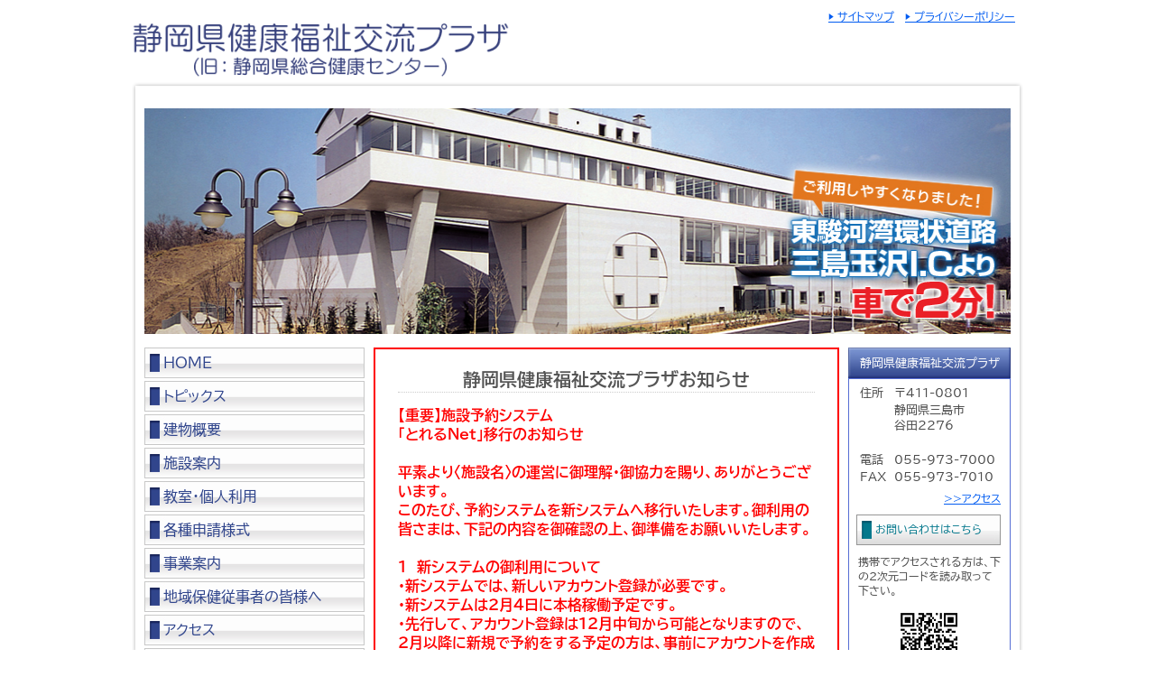

--- FILE ---
content_type: text/html; charset=UTF-8
request_url: https://shizuoka-koryu-plaza.com/?page=video_comment
body_size: 8053
content:
<?xml version="1.0" encoding="utf-8" ?>

<!DOCTYPE html PUBLIC "-//W3C//DTD XHTML 1.0 Strict//EN" "http://www.w3.org/TR/xhtml1/DTD/xhtml1-strict.dtd">
<html xmlns="http://www.w3.org/1999/xhtml" xml:lang="ja" lang="ja">

<head>
	<!-- アナリティクス設置場所 -->
<!-- Google tag (gtag.js) -->
<script async src="https://www.googletagmanager.com/gtag/js?id=G-RZM0D1084S"></script>
<script>
  window.dataLayer = window.dataLayer || [];
  function gtag(){dataLayer.push(arguments);}
  gtag('js', new Date());

  gtag('config', 'G-RZM0D1084S');
</script>

<meta charset="UTF-8">
<meta name="viewport" content="width=device-width, user-scalable=yes, initial-scale=1, maximum-scale=2">
<meta name="ROBOTS" content="INDEX, FOLLOW">

<meta name="description" content="2024年より静岡県健康福祉交流プラザとしてオープンいたします（旧：静岡県総合健康センター）。">
<meta name="keywords" content="静岡県健康福祉交流プラザ,静岡県総合健康センター" >

<link rel="icon" href="https://shizuoka-koryu-plaza.com/favicon.ico">
<link rel="apple-touch-icon" href="https://shizuoka-koryu-plaza.com/img/apple-touch-icon.png">

<meta name="format-detection" content="telephone=no">
<meta name="apple-mobile-web-app-capable" content="yes">

	<link rel="stylesheet" href="https://shizuoka-koryu-plaza.com/css/base.css?time=1768889434">
	<link rel="stylesheet" href="https://shizuoka-koryu-plaza.com/css/top.css?time=1768889434">


	<script defer src="https://use.fontawesome.com/releases/v5.0.6/js/all.js"></script>
<link rel="stylesheet" href="https://shizuoka-koryu-plaza.com/css/base_spn.css??time=1768889434">
<link rel="stylesheet" href="https://shizuoka-koryu-plaza.com/css/individual.css" type="text/css" media="all" />
<link rel='stylesheet prefetch' href='https://shizuoka-koryu-plaza.com/css/jquery.fancybox3.css'>

<script type="text/javascript" src="https://shizuoka-koryu-plaza.com/js/jquery-3.4.1.min.js" defer></script>
<script type="text/javascript" src="https://shizuoka-koryu-plaza.com/js/accordion.js" defer></script>
<script type="text/javascript" src="https://shizuoka-koryu-plaza.com/js/common.js" defer></script>
<script type="text/javascript" src="https://shizuoka-koryu-plaza.com/js/ga.js"></script>
<script type="text/javascript" src="https://shizuoka-koryu-plaza.com/js/jquery.fancybox.js?date2020" defer></script>
<script type="text/javascript" src="https://shizuoka-koryu-plaza.com/js/jquery.js?202501"></script>
<script type="text/javascript" src="https://shizuoka-koryu-plaza.com/js/serachprivacy.opnwin.js?202501"></script>
<script type="text/javascript" src="https://shizuoka-koryu-plaza.com/js/jquery.opnwin.js" defer></script>
	
	<title>静岡県健康福祉交流プラザ｜トップページ</title>
</head>


<body id="top_body">

<div id="header" class="clearfix">


	<div id="header_logo" class="floatL">
		<h1>
			<a href="https://shizuoka-koryu-plaza.com/"><img src="https://shizuoka-koryu-plaza.com/img/site_logo.png" alt="静岡県健康福祉交流プラザサイトロゴ" width="420" height="70" /></a>
		</h1>
	</div>


	<div id="link" class="floatR">
		<a href="https://shizuoka-koryu-plaza.com/sitemap/">▶&nbsp;サイトマップ</a>&nbsp;&nbsp;
		<a href="https://shizuoka-koryu-plaza.com/privacypolicy/">▶&nbsp;プライバシーポリシー</a>
	</div>


</div>

	<div class="spnNavi spnShow">
	<div class="spnNaviTrg accordion">
		<i class="fas fa-bars"></i>&nbsp;MENU
	</div>

	<div class="spn_nav_wap">
		<ul class="spn_nav">
			<li><a href="https://shizuoka-koryu-plaza.com/">HOME</a></li>
			<li><a href="https://shizuoka-koryu-plaza.com/topics/">トピックス</a></li>
			<li><a href="https://shizuoka-koryu-plaza.com/overview/">建物概要</a></li>

			<li><a href="https://shizuoka-koryu-plaza.com/facilityGuide/">施設案内</a></li>

			<li><a href="https://shizuoka-koryu-plaza.com/class/">教室・個人利用</a></li>
			<li><a href="https://shizuoka-koryu-plaza.com/applicationForms/">各種申請様式</a></li>
			
			<li><a href="https://shizuoka-koryu-plaza.com/popularizationActivities/">事業案内</a></li>

			<li><a href="https://shizuoka-koryu-plaza.com/fuji33Program/">地域保健従事者の皆様へ</a></li>

			<li><a href="https://shizuoka-koryu-plaza.com/access/">アクセス</a></li>
			<li><a href="https://shizuoka-koryu-plaza.com/privacypolicy/">プライバシーポリシー</a></li>
			<li><a href="https://shizuoka-koryu-plaza.com/contact/">お問い合わせ</a></li>
			<li><a href="https://shizuoka-koryu-plaza.com/sitemap/">サイトマップ</a></li>
			<li class="spNaviClose">×CLOSE</li>
		</ul>
	</div>
</div><!-- spnNavi -->

<div class="pageTop spnShow">▲</div>
	<div id="wrapper" class="body_top">
	<div class="body_bg">
	<div class="body_bottom">
	<div class="clearfix">

		<div id="home_main_image">
			<h2>
				<img src="https://shizuoka-koryu-plaza.com/img/main_image.jpg?0000" alt="静岡県健康福祉交流プラザ |トップページ|" width="960" height="250">
			</h2>
		</div>

			<div id="leftBlock" class="floatL">
	<div id="mainNav">
		<ul class="nav">
			<li><a href="https://shizuoka-koryu-plaza.com/">HOME</a></li>
			<li><a href="https://shizuoka-koryu-plaza.com/topics/">トピックス</a></li>
			<li><a href="https://shizuoka-koryu-plaza.com/overview/">建物概要</a></li>
		</ul>

	<!-- 開閉 -->
		<div class="accordion">
			<div class="icon">施設案内</div>
		</div>
		<ul class="accordion_in">
			<li><a href="https://shizuoka-koryu-plaza.com/facilityGuide/">施設利用案内</a></li>
			<li><a href="https://shizuoka-koryu-plaza.com/gym/">体育館</a></li>
			<li><a href="https://shizuoka-koryu-plaza.com/meetingRoom/">会議室・研修室</a></li>
			<li><a href="https://shizuoka-koryu-plaza.com/hole/">ホール</a></li>
			<li><a href="https://shizuoka-koryu-plaza.com/trainingRoom/">トレーニングルーム</a></li>
			<li><a href="https://shizuoka-koryu-plaza.com/lab/">健康筋力づくり研究室</a></li>
			<li><a href="https://shizuoka-koryu-plaza.com/runningCourse/">ランニングコース</a></li>
		</ul>
	<!-- 開閉ここまで -->

		<ul class="nav">
			<li><a href="https://shizuoka-koryu-plaza.com/class/">教室・個人利用</a></li>
			<li><a href="https://shizuoka-koryu-plaza.com/applicationForms/">各種申請様式</a></li>
		</ul>

	<!-- 開閉 -->
		<div class="accordion">
			<div class="icon">事業案内</div>
		</div>
		<ul class="accordion_in">
			<li><a href="https://shizuoka-koryu-plaza.com/popularizationActivities/">普及活動</a></li>
			<li><a href="https://shizuoka-koryu-plaza.com/sukoyakaTairiku/">すこやか大陸</a></li>
			<li><a href="https://shizuoka-koryu-plaza.com/supportForCircleActivities/">サークル活動支援</a></li>
			<li><a href="https://shizuoka-koryu-plaza.com/yuzuriaiParking/">ゆずりあい駐車場</a></li>
			<li><a href="https://shizuoka-koryu-plaza.com/healthInfo/">健康情報・運動紹介</a></li>
		</ul>
	<!-- 開閉ここまで -->

	<!-- 開閉 -->
		<div class="accordion">
			<div class="icon">地域保健従事者の皆様へ</div>
		</div>
		<ul class="accordion_in">
			<li><a href="https://shizuoka-koryu-plaza.com/fuji33Program/">ふじ33プログラム</a></li>
			<li><a href="https://shizuoka-koryu-plaza.com/dataAnalysis/">特定保健等データ分析</a></li>
			<li><a href="https://shizuoka-koryu-plaza.com/healthIndicatorsByCity/">市町別健康指標</a></li>
			<li><a href="https://shizuoka-koryu-plaza.com/surveyOfTheLivingConditionsOfTheElderly/">高齢者生活実態調査</a></li>
			<li><a href="https://shizuoka-koryu-plaza.com/basicHealthSurvey/">県民健康基礎調査等</a></li>
			<li><a href="https://shizuoka-koryu-plaza.com/researchResults/">研究成果</a></li>
			<li><a href="https://shizuoka-koryu-plaza.com/healthPromotionPlanList/">健康増進計画一覧</a></li>
			<li><a href="https://shizuoka-koryu-plaza.com/infantLifestyleSurvey/">幼児の生活習慣調査</a></li>
			<li><a href="https://shizuoka-koryu-plaza.com/passiveSmokingSurvey/">受動喫煙調査</a></li>
		</ul>
	<!-- 開閉ここまで -->

		<ul class="nav">
			<li><a href="https://shizuoka-koryu-plaza.com/access/">アクセス</a></li>
			<li><a href="https://shizuoka-koryu-plaza.com/privacypolicy/">プライバシーポリシー</a></li>
			<li><a href="https://shizuoka-koryu-plaza.com/contact/">お問い合せ</a></li>
		</ul>
	</div>


<!-- ＝＝＝＝＝＝＝＝＝＝＝＝＝＝＝＝＝＝＝＝＝＝＝＝＝＝＝＝＝＝＝＝＝＝＝＝＝＝＝＝＝＝バナー -->

	<div class="left_bunner">
		<a href="https://yoyaku.pref.shizuoka.jp/" title="静岡県施設予約システムとれるnetを開く" class="opnwin" target="_blank">
			<img src="https://shizuoka-koryu-plaza.com/img/banner/bn_toreru_net.jpg" alt="静岡県施設予約システムとれるnet" width="234" height="60">
		</a>
	</div>

	<div class="left_bunner">
		<a href="https://www.shiteikanri.org/" title="一般社団法人指定管理者協会ホームページを開く" class="opnwin" target="_blank">
			<img src="https://shizuoka-koryu-plaza.com/img/banner/bn_jsa.jpg" alt="一般社団法人指定管理者協会" width="234" height="60">
		</a>
	</div>

	<div class="left_bunner">
		<a href="https://www.pref.shizuoka.jp/" title="静岡県ホームページを開く" class="opnwin" target="_blank">
			<img src="https://shizuoka-koryu-plaza.com/img/banner/bn_shizuoka.gif" alt="静岡県ホームページ" width="183" height="33">
		</a>
	</div>

	<div class="left_bunner">
		<a href="https://shinko-sports.com/" title="「シンコースポーツHP」を開く" class="opnwin" target="_blank">
			<img src="https://shizuoka-koryu-plaza.com/img/banner/bn_shinko_sports.jpg" alt="シンコースポーツ" width="234" height="60">
		</a>
	</div> 


	<figure id="movie_box" class="left_bunner">
		<a class="modal" href="https://www.youtube.com/watch?v=UL2cbYWPrVw" target="_blank" data-fancybox="movie">
			<img src="https://shizuoka-koryu-plaza.com/img/banner/bn_roundfitness_new.jpg" alt="movie ラウンドフィットネス導入施設です。" width="234" height="">
		</a>
	</figure> 

	<figure id="movie_box" class="left_bunner">
		<a class="modal" href="#hidden-content" data-fancybox="movie">
			<img src="https://shizuoka-koryu-plaza.com/img/banner/bn_roundfitness_new0325.jpg" alt="movie ラウンドフィットネス導入施設です。" width="234" height="231">
		</a>

		<div style="display: none;" id="hidden-content" >
			<video data-caption="" class="player" controls width="1000" height="563">
				<source src="https://www.explowd.com/shinko-movie/RF_movie.mp4">
			</video>
		</div>
	</figure> 
	<figure id="movie_box" class="left_bunner">
		<a class="modal" href="#hidden-content2" data-fancybox="movie2">
			<img src="https://shizuoka-koryu-plaza.com/img/banner/banner_1_0.jpg" alt="生活向上ゆっくりプログラム　生活習慣病予防体操" width="234" height="">
		</a>

		<div style="display: none;" id="hidden-content2" >
			<video data-caption="" class="player" controls width="1000" height="563">
				<source src="https://www.explowd.com/shinko-movie/yukkuri.mp4">
			</video>
		</div>
	</figure> 

	<!-- アカウセスカウンター -->
	<div class="left_bunner accessCounter">
		<!-- 			<div class="ac_num">
				<span>0</span>
			</div>
			<div class="ac_num">
				<span>0</span>
			</div>
			<div class="ac_num">
				<span>0</span>
			</div>
			<div class="ac_num">
				<span>0</span>
			</div>
			<div class="ac_num">
				<span>0</span>
			</div>
 -->



	<span class="">HP閲覧数</span>
	<div class="counter-area">
		<ul class="access-count">
			<li>3</li><li>9</li><li>1</li><li>1</li><li>9</li><li>2</li>		</ul>
	</div>

	</div>
 


<!-- ＝＝＝＝＝＝＝＝＝天気 -->

	<div class="new_weather">
		<div class="w_place"><span class="the_Weather">三島市</span>の天気</div>
		<div class="theDayTitle"><span class="red">今日　</span>2026/1/20</div>

<!-- 今日の情報 -->
		<div class="theDayWap clearfix">
			<div class="visualWap">
				<div class="nowTime">15時現在</div>
				<div class="todayIcon">
					<img src="https://shizuoka-koryu-plaza.com/img/weather_icon/10d.png" alt="天気アイコン" width="75" height="">
				</div>
			</div>

			<div class="todayInfo floatL">
				<div class="infLine clearfix">
					<div class="infT bold floatL">気温</div>
					<div class="infD floatL"><span class="bold">9</span>&nbsp;℃</div>
				</div>
				<div class="infLine clearfix">
					<div class="infT bold floatL max">最高</div>
					<div class="infD floatL"><span class="bold max">9</span>&nbsp;℃</div>
				</div>
				<div class="infLine clearfix">
					<div class="infT bold floatL min">最低</div>
					<div class="infD floatL"><span class="bold min">9</span>&nbsp;℃</div>
				</div>
				<div class="infLine clearfix">
					<div class="infT bold floatL wind">風速</div>
					<div class="infD floatL"><span class="bold wind">5</span>&nbsp;m</div>
				</div>
				<div class="infLine clearfix">
					<div class="infT bold floatL dig">風向</div>
					<div class="infD floatL"><span class="bold dig">南東</span></div>
				</div>
				<div class="infLine clearfix">
					<div class="infT bold floatL desc">降水</div>
					<div class="infD floatL"><span class="bold desc">30</span>&nbsp;%</div>
				</div>
			</div><!-- todayInfo -->
		</div><!-- theDayWap -->

		<div class="wTableWap">
			<table  cellpadding="0" cellspacing="0">
				<tr>	
					<td class="w_day bold">1/21</td>
					<td class="w_icon"><img src="https://shizuoka-koryu-plaza.com/img/weather_icon/13d.png" alt="天気アイコン" width="28" height=""></td>
					<td class="w_max max bold">5</td>
					<td class="w_dash">／</td>
					<td class="w_min min bold">2</td>
					<td class="w_temp">℃</td>
					<td class="w_desc desc bold">30</td>
					<td class="w_descP">%</td>
				</tr>

				<tr>	
					<td class="w_day bold">1/22</td>
					<td class="w_icon"><img src="https://shizuoka-koryu-plaza.com/img/weather_icon/13d.png" alt="天気アイコン" width="28" height=""></td>
					<td class="w_max max bold">5</td>
					<td class="w_dash">／</td>
					<td class="w_min min bold">0</td>
					<td class="w_temp">℃</td>
					<td class="w_desc desc bold">30</td>
					<td class="w_descP">%</td>
				</tr>

				<tr>	
					<td class="w_day bold">1/23</td>
					<td class="w_icon"><img src="https://shizuoka-koryu-plaza.com/img/weather_icon/01d.png" alt="天気アイコン" width="28" height=""></td>
					<td class="w_max max bold">6</td>
					<td class="w_dash">／</td>
					<td class="w_min min bold">-1</td>
					<td class="w_temp">℃</td>
					<td class="w_desc desc bold">0</td>
					<td class="w_descP">%</td>
				</tr>

				<tr>	
					<td class="w_day bold">1/24</td>
					<td class="w_icon"><img src="https://shizuoka-koryu-plaza.com/img/weather_icon/01d.png" alt="天気アイコン" width="28" height=""></td>
					<td class="w_max max bold">8</td>
					<td class="w_dash">／</td>
					<td class="w_min min bold">1</td>
					<td class="w_temp">℃</td>
					<td class="w_desc desc bold">0</td>
					<td class="w_descP">%</td>
				</tr>

				<tr>	
					<td class="w_day bold">1/25</td>
					<td class="w_icon"><img src="https://shizuoka-koryu-plaza.com/img/weather_icon/10d.png" alt="天気アイコン" width="28" height=""></td>
					<td class="w_max max bold">7</td>
					<td class="w_dash">／</td>
					<td class="w_min min bold">1</td>
					<td class="w_temp">℃</td>
					<td class="w_desc desc bold">30</td>
					<td class="w_descP">%</td>
				</tr>

				<tr>	
					<td class="w_day bold">1/26</td>
					<td class="w_icon"><img src="https://shizuoka-koryu-plaza.com/img/weather_icon/13d.png" alt="天気アイコン" width="28" height=""></td>
					<td class="w_max max bold">5</td>
					<td class="w_dash">／</td>
					<td class="w_min min bold">2</td>
					<td class="w_temp">℃</td>
					<td class="w_desc desc bold">30</td>
					<td class="w_descP">%</td>
				</tr>


			</table>
		</div><!-- wTableWap -->
	</div><!-- new_weather -->



</div>
			
<div id="top_wap" class="floatL">

	<div class="container">

<!-- お知らせBOX -->
	<div class="closed_news">
		<div class="closed_title">
			静岡県健康福祉交流プラザお知らせ
		</div>
		<div class="closed_links">
					<p class="closed_text">	
			【重要】施設予約システム<br />
「とれるNet」移行のお知らせ<br />
<br />
平素より〈施設名〉の運営に御理解・御協力を賜り、ありがとうございます。<br />
このたび、予約システムを新システムへ移行いたします。御利用の皆さまは、下記の内容を御確認の上、御準備をお願いいたします。<br />
<br />
１　新システムの御利用について<br />
・新システムでは、新しいアカウント登録が必要です。<br />
・新システムは２月４日に本格稼働予定です。<br />
・先行して、アカウント登録は12月中旬から可能となりますので、２月以降に新規で予約をする予定の方は、事前にアカウントを作成していただけますと幸いです。<br />
詳細は新システムのＵＲＬとともに、12月中旬に県ＨＰへ掲載いたします。<br />
<br />
２　現行システムの取扱い(令和８年３月31日完全停止)<br />
・令和８年１月26日に、４月以降の利用日については新規予約受付・変更・取消を停止します。<br />
・令和８年３月31日までは、３月までの利用日については引き続き全ての機能を利用いただけますが、４月以降の利用日については「抽選予約の照会」のみが可能となります。<br />
・４月以降、現行システムで予約した予約に関しては、お手数ですがお電話でお問合せいただくようお願いいたします。<br />
			</p>
					<p class="closed_text">	
			<a href=" https://www.pref.shizuoka.jp/kensei/onlineservice/torerunet/1042006.html?date=20260120" class="opnwin">▶静岡県HP</a>			</p>
					<p class="closed_text">	
			【施設空調設備について】<br />
施設空調設備について、仮復旧し暖房の使用が可能となりました。<br />
仮復旧ですので、再度不具合が生じることもございますので、<br />
ご理解のほどよろしくお願いいたします。<br />
			</p>
					<p class="closed_text">	
			【フットサルでご利用者の皆様へお願い】<br />
ご利用の際は下記事項にご協力をお願いいたします。<br />
①カーテンを閉める<br />
②ゴールの設置を窓から離して設置をする<br />
③破損させるほど強く蹴らない<br />
			</p>
					<p class="closed_text">	
			<a href="https://www.neconome.com/S0K01.html?bkn_cd=132251&amp;tab=2?date=20260120" class="opnwin">▶トレーニングルーム混雑状況確認</a>			</p>
				</div>
	</div>


<!-- 最新情報 -->
	<div id="topNews" class="caption_h3">
		<h3>最新情報（ご案内）</h3>
	</div>

	<div class="information">
			<div class="newsLine clearfix">
			<div class="newsDate floatL">2026.01.16</div>
			<div class="newTxt floatL">【フィットネス教室のお知らせ】<br />
2月フィットネス教室の月間日程表です。	<br />【<a href="https://shizuoka-koryu-plaza.com/dir/自由教室月間日程表.pdf" class="">詳しい情報はこちら</a>】			</div>
		</div>
			<div class="newsLine clearfix">
			<div class="newsDate floatL">2025.12.22</div>
			<div class="newTxt floatL">【重要】施設予約システム「とれるNet」移行のお知らせ<br />
<br />
平素より当施設をご利用いただきまして誠にありがとうございます。<br />
2月より現在の施設予約システムを新たな施設予約システムへと移行することとなりました。<br />
<br />
詳細につきましては、下記URLよりご確認のほどよろしくお願いします。	<br />【<a href="https://www.pref.shizuoka.jp/kensei/onlineservice/torerunet/1042006.html" class="">詳しい情報はこちら</a>】			</div>
		</div>
			<div class="newsLine clearfix">
			<div class="newsDate floatL">2025.12.16</div>
			<div class="newTxt floatL">【年末年始の休館日について】	<br />【<a href="https://shizuoka-koryu-plaza.com/dir/いつもご利用いただき ありがとうございます。 年末年始の営業日は以下の通りです。 (2).pdf" class="">詳しい情報はこちら</a>】			</div>
		</div>
			<div class="newsLine clearfix">
			<div class="newsDate floatL">2025.12.15</div>
			<div class="newTxt floatL">【フィットネス教室のご案内】<br />
1月フィットネス教室月間日程表です。	<br />【<a href="https://shizuoka-koryu-plaza.com/dir/自由教室月間日程表.pdf" class="">詳しい情報はこちら</a>】			</div>
		</div>
			<div class="newsLine clearfix">
			<div class="newsDate floatL">2025.12.13</div>
			<div class="newTxt floatL">【味噌教室申込開始】<br />
1/25（日）・2/21（土）にて手作り味噌教室を開催いたします。<br />
詳しくは資料をご覧ください。<br />
申込は先着順となります。<br />
受付窓口・お電話・FAXにてお願いいたします。<br />
	<br />【<a href="https://shizuoka-koryu-plaza.com/dir/味噌教室.pdf" class="">詳しい情報はこちら</a>】			</div>
		</div>
			<div class="newsLine clearfix">
			<div class="newsDate floatL">2025.11.15</div>
			<div class="newTxt floatL">【フィットネス教室のご案内】<br />
12月フィットネス教室の月間日程表です。	<br />【<a href="https://shizuoka-koryu-plaza.com/dir/自由教室月間日程表12.pdf" class="">詳しい情報はこちら</a>】			</div>
		</div>
			<div class="newsLine clearfix">
			<div class="newsDate floatL">2025.11.08</div>
			<div class="newTxt floatL">【定期教室参加者募集のご案内】<br />
本日より定期教室の申込が開始いたします。<br />
皆様のご参加お待ちしております。	<br />【<a href="https://shizuoka-koryu-plaza.com/dir/251108静岡県健康福祉交流プラザ様4.pdf" class="">詳しい情報はこちら</a>】			</div>
		</div>
			<div class="newsLine clearfix">
			<div class="newsDate floatL">2025.11.08</div>
			<div class="newTxt floatL">[県民健康講座］<br />
11月30日（日）に県民健康講座を開催いたします。<br />
内容は、ノルディックウォーキングについてです。<br />
詳しい内容は、下記の資料をご覧ください。	<br />【<a href="https://shizuoka-koryu-plaza.com/dir/県民健康講座ノルディックウォーキングPOP.pdf" class="">詳しい情報はこちら</a>】			</div>
		</div>
			<div class="newsLine clearfix">
			<div class="newsDate floatL">2025.10.15</div>
			<div class="newTxt floatL">【フィットネス教室のお知らせ】<br />
11月フィットネス教室月間日程表です。	<br />【<a href="https://shizuoka-koryu-plaza.com/dir/11月自由教室月間日程表.pdf" class="">詳しい情報はこちら</a>】			</div>
		</div>
			<div class="newsLine clearfix">
			<div class="newsDate floatL">2025.09.27</div>
			<div class="newTxt floatL">[スポーツカルチャー教室当選者ID」<br />
3期スポーツカルチャー教室の当選者IDをお知らせいたします。	<br />【<a href="https://shizuoka-koryu-plaza.com/dir/定期3期HP公開.pdf" class="">詳しい情報はこちら</a>】			</div>
		</div>
			<div class="newsLine clearfix">
			<div class="newsDate floatL">2025.09.24</div>
			<div class="newTxt floatL">【施設空調設備について】<br />
施設空調設備の不具合が生じており、空調を使用することができません。<br />
そのため、ご利用者の皆様においては熱中症予防と、安全対策を実施しご利用をお願いいたします。ご利用の皆様には大変ご迷惑をおかけいたしますが、ご理解とほどよろしくお願いいたします。	<br />【<a href="https://shizuoka-koryu-plaza.com/dir/空調設備お知らせ(停止).pdf" class="">詳しい情報はこちら</a>】			</div>
		</div>
			<div class="newsLine clearfix">
			<div class="newsDate floatL">2025.09.20</div>
			<div class="newTxt floatL">【定期教室のお知らせ】<br />
3期大腰筋プログラムの当選者IDをお知らせいたします。	<br />【<a href="https://shizuoka-koryu-plaza.com/dir/大腰筋3期HP公開.pdf" class="">詳しい情報はこちら</a>】			</div>
		</div>
			<div class="newsLine clearfix">
			<div class="newsDate floatL">2025.09.16</div>
			<div class="newTxt floatL">【フィットネス教室ご案内】<br />
10月フィットネス教室月間日程表です。	<br />【<a href="https://shizuoka-koryu-plaza.com/dir/【「’25】10月月間日程表.pdf" class="">詳しい情報はこちら</a>】			</div>
		</div>
			<div class="newsLine clearfix">
			<div class="newsDate floatL">2025.08.23</div>
			<div class="newTxt floatL">「3期定期教室参加者募集のご案内」<br />
本日より、定期教室の申込が開始いたします。<br />
（申込方法）<br />
・新規の方→往復はがき<br />
・継続の方→継続用紙を受付窓口にて提出<br />
となります。<br />
皆様のご参加お待ちしております。	<br />【<a href="https://shizuoka-koryu-plaza.com/dir/250823静岡県健康福祉交流プラザ様4.pdf" class="">詳しい情報はこちら</a>】			</div>
		</div>
			<div class="newsLine clearfix">
			<div class="newsDate floatL">2025.08.16</div>
			<div class="newTxt floatL">【フィットネス教室のご案内】<br />
9月フィットネス教室月間日程表です。	<br />【<a href="https://shizuoka-koryu-plaza.com/dir/【「’25】９月月間日程表.pdf" class="">詳しい情報はこちら</a>】			</div>
		</div>
			<div class="newsLine clearfix">
			<div class="newsDate floatL">2025.07.19</div>
			<div class="newTxt floatL">➀県民の日イベント<br />
8/24（日）健康福祉交流プラザまつりを開催いたします。<br />
詳しくは下記の資料をご覧ください。<br />
本日より予約開始いたします。<br />
<br />
②スポーツ教室二次募集<br />
申し込みは受付窓口にてお願いいたします。	<br />【<a href="https://shizuoka-koryu-plaza.com/dir/イベント.pdf" class="">詳しい情報はこちら</a>】			</div>
		</div>
			<div class="newsLine clearfix">
			<div class="newsDate floatL">2025.07.16</div>
			<div class="newTxt floatL">【フィットネス教室のご案内】<br />
8月フィットネス教室月間日程表です。	<br />【<a href="https://shizuoka-koryu-plaza.com/dir/【’25】8月月間日程表.pdf" class="">詳しい情報はこちら</a>】			</div>
		</div>
			<div class="newsLine clearfix">
			<div class="newsDate floatL">2025.07.08</div>
			<div class="newTxt floatL">【施設予約キャンセル規定変更のお知らせ】<br />
平素より当施設をご利用いただきまして誠にありがとうございます。<br />
9月1日より、施設の予約キャンセルが変更となりますので、<br />
下記詳細をご確認ください。<br />
	<br />【<a href="https://shizuoka-koryu-plaza.com/dir/施設予約キャンセル規定変更お知らせ（利用者用）.pdf" class="">詳しい情報はこちら</a>】			</div>
		</div>
			<div class="newsLine clearfix">
			<div class="newsDate floatL">2025.06.21</div>
			<div class="newTxt floatL">【定期教室のお知らせ】<br />
2期スポーツ・カルチャー教室の当選者IDを公開いたします。	<br />【<a href="https://shizuoka-koryu-plaza.com/dir/定期2期HP公開.pdf" class="">詳しい情報はこちら</a>】			</div>
		</div>
			<div class="newsLine clearfix">
			<div class="newsDate floatL">2025.06.15</div>
			<div class="newTxt floatL">フィットネス教室のご案内<br />
7月フィットネス教室月間日程表です。	<br />【<a href="https://shizuoka-koryu-plaza.com/dir/【’25】7月月間日程表.pdf" class="">詳しい情報はこちら</a>】			</div>
		</div>
	</div>

		<div class="contents">
			<div class="caption_h3">
				<h3>静岡県健康福祉交流プラザについて</h3>
			</div>
			<div class="institutionLine">

		<!-- テーブル -->
			<div class="top_table">
				<table cellpadding="0" cellspacing="0">
					<tr>
						<td colspan="2">敷地概要</td>
					</tr>
					<tr>
						<td>所在地</td><td>三島市谷田2276番地</td>
					</tr>
					<tr>
						<td>敷地面積</td><td>約17,150.00㎡</td>
					</tr>
					<tr>
						<td>延床面積</td><td>約4,932.71㎡</td>
					</tr>
				</table>
			</div><!-- top_table -->

			<div class="top_table">
				<table cellpadding="0" cellspacing="0">
					<tr>
						<td colspan="2">その他屋外施設概要</td>
					</tr>
					<tr>
						<td>駐車場・駐輪場</td><td>駐車場約100台</td>
					</tr>
					<tr>
						<td>屋外施設</td><td>ランニングコース（一周250m）</td>
					</tr>
				</table>
			</div><!-- top_table -->

 			</div> <!-- institutionLine -->

 			<!-- google map -->
 			<div class="map_iframe">
				<iframe src="https://www.google.com/maps/embed?pb=!1m18!1m12!1m3!1d3263.382090535903!2d138.9502248757629!3d35.12213737277288!2m3!1f0!2f0!3f0!3m2!1i1024!2i768!4f13.1!3m3!1m2!1s0x601990b72e849579%3A0xdcfabfdc99fe0fb0!2z44CSNDExLTA4MDEg6Z2Z5bKh55yM5LiJ5bO25biC6LC355Sw77yS77yS77yX77yW!5e0!3m2!1sja!2sjp!4v1703668858964!5m2!1sja!2sjp" width="514" height="300" style="border:0;" allowfullscreen="" loading="lazy" referrerpolicy="no-referrer-when-downgrade"></iframe>
			</div>

		</div><!-- contents -->
	</div><!-- class="container" -->
</div><!--pageDirectoryName ?>_wap -->




			<div id="rightBlock" class="floatR">


	<div class="caption_right">
		<h3><span>静岡県健康福祉交流プラザ</span></h3>
	</div>

	<div class="box">
 		<table>
			<tr>
				<td>住所</td>
				<td>&nbsp;〒411-0801</td>
			</tr>
			<tr>
				<td>&nbsp;</td>
				<td>&nbsp;静岡県三島市<br />&nbsp;谷田2276</td>
			</tr>

			<tr>
				<td>&nbsp;</td>
			</tr>
			<tr>
				<td>電話</td>
				<td>&nbsp;055-973-7000</td>
			</tr>
			<tr>
				<td>FAX</td>
				<td>&nbsp;055-973-7010</td>
			</tr>
		</table> 




		<div class="clearfix">
			<a href="https://shizuoka-koryu-plaza.com/access/" id="access">>>アクセス</a>
		</div>

		<div class="contact_bt">
			<ul class="nav">
				<li><a href="https://shizuoka-koryu-plaza.com/contact/" id="contact">お問い合わせはこちら</a></li>
			</ul>
		</div>

		<div>
			<p>携帯でアクセスされる方は、下の2次元コードを読み取って下さい。</p>
		</div>
		<div class="map_qr">
			<img src="https://shizuoka-koryu-plaza.com/m/img/qr.png" alt="QR" width="78" height="78">
		</div>
	</div>

	<div class="banner_box">

		<div class="right_bunner">
			<a href="https://line.me/R/ti/p/%40wdf8132y" title="LINE友だち追加" class="opnwin" target="_blank">
				<img border="0" alt="友だち追加" src="https://scdn.line-apps.com/n/line_add_friends/btn/ja.png">
			</a>
		</div> 

		<div class="right_bunner">
			<a href="https://www.instagram.com/sukoyaka_kenkou/" class="opnwin" target="_blank">
				<img src="https://shizuoka-koryu-plaza.com/img/banner/bn_right_sns_instagram.jpg" alt="静岡県健康福祉交流プラザinstagramページ" width="180">
			</a>
		</div> 
		<div class="right_bunner">
			<a href="https://www.instagram.com/sukoyaka_kenkou/" class="opnwin" target="_blank">
				<img src="https://shizuoka-koryu-plaza.com/img/instagram_qr.jpg" alt="静岡県健康福祉交流プラザinstagramページ" width="180">
			</a>
		</div> 
	</div>

</div>










	</div><!-- cleafix -->
	</div><!-- body_bottom -->
	</div><!-- body_bg -->
	</div><!-- wrapper -->
	

<div id="footer">

	<div class="body_top">
	<div class="body_bg">
	<div class="body_bottom">


		<div class="clearfix">
			<address>
				Copyright&copy;2026&nbsp;SHINKO&nbsp;SPORTS&nbsp;All&nbsp;Rights&nbsp;Reserved.
			</address>

				<div class="link">
					<a href="https://shizuoka-koryu-plaza.com/">HOME</a>&nbsp;|&nbsp;
					<a href="https://shizuoka-koryu-plaza.com/contact/">お問い合わせ</a>&nbsp;|&nbsp;
					<a href="https://shizuoka-koryu-plaza.com/privacypolicy/">プライバシーポリシー</a>&nbsp;|&nbsp;
					<a href="https://shizuoka-koryu-plaza.com/sitemap/">サイトマップ</a>
				</div>
			</div><!-- clearfixここまで -->

	</div>
	</div>
	</div>


</div>
</body>
</html>

--- FILE ---
content_type: text/css
request_url: https://shizuoka-koryu-plaza.com/css/base.css?time=1768889434
body_size: 4129
content:
@charset "UTF-8";

.clearfix:after {
	content:"";
	display:block;
	clear:both;
}

.clearfix {
	width:100%;
 	overflow:hidden;
}


.floatL {
	float: left;
}

.floatR {
	float: right;
}


/*----------独自クラス（用編集）----------*/

* {
	margin: 0px;
	padding: 0px;
	font-size: 100%;
	font-family: UD, sans-serif;
	line-height: 1.35;
}

@font-face {
	font-family: UD;
	font-display: swap;
	src: url("../fonts/BIZUDPGothic-Regular.ttf") format("TrueType");
}

@font-face {
	font-family: UD-B;
	font-display: swap;
	src: url("../fonts/BIZUDPGothic-Bold.ttf") format("TrueType");
}

body {
	background-color: #ffffff;
}


a {
	overflow: hidden;
	outline: none;
	color: #025cf1;
}/* FireFox リンク選択時の点線を消す　*/

a:hover {
	color: #f41787;
}

a.visited {

}

/*---------- ヘッダー ----------*/
#header {
	width: 990px;
	height: 90px;
	margin: 0 auto;
}


#header_logo {
	width: 370px;
	height: 70px;
	margin-top: 20px;
}

#link {
	font-size: 12px;
	margin-top: 10px;
	margin-right: 10px;
}

#tel {
	font-size: 25px;
	margin-top: 27px;
	margin-right: 10px;
	color: #30458c;
	float: right;
}



/*---------- ボディ枠 ----------*/
#wrapper {
	width: 990px;
	margin: 0 auto;
	/*background-color: #0000ff;*/
}

.body_top {
	background: url("../img/body_bg_top.png") no-repeat top;
	padding-top: 15px;
}

.body_bg {
	background:  url("../img/body_bg_box.png") repeat-y;
}

.body_bottom {
	background:  url("../img/body_bg_bottom.png") no-repeat bottom;
	padding-bottom: 15px;
}


/*メインイメージ*/
#home_main_image{
	width: 960px;
	height: 250px;
	padding: 15px 15px 15px 15px;
}



/*---------- 左ブロック ----------*/
#leftBlock {
	width: 244px;
	margin: 0px 10px 10px 15px;
	/*background-color: #00ff00;*/
}

#left_bunner_top {
	width: 234px;
	margin: 20px 5px 5px;
}

.left_bunner {
	width: 234px;
	margin: 5px;
}

.left_bunner a img {
	border: solid 1px #c6c6c6;
}



/*-----  gnav -----*/

#mainNav ul {
	list-style: none;
}

#mainNav .nav li a {
	display: block;
	width: 202px;
	height: 20px;
	margin-bottom: 3px;
	padding: 7px 21px;
	color: #30458c;
	text-decoration: none;
	background-image: url("../img/gnav_left.jpg");
}

#mainNav .nav li a:hover {
	background-position: 0 -34px;
	color: #f68cf5;
	text-decoration: none;
}

#mainNav .nav .navS {
	font-size: 15px;
}

.aboutus {
	font-size: 14px;
}


/*天気予報*/
.weather {
	width: 200px;
	height: 380px;
	border: solid 1px #969696;
	padding: 16px;
	margin: 5px;
}

/*新　天気予報*/

.bold {
	font-weight: bold;
}

.new_weather {
	width: 220px;
	border: solid 1px #566ed4;
	padding: 6px;
	margin: 5px;
}

.w_place {
	background-color: #566ed4;
	color: #fff;
	text-align: center;
	padding: 5px 0px;
}

.theDayTitle {
	font-size: 16px;
	font-weight: bold;
	margin-left: 3px;
	margin-bottom: 5px;
}

.theDayWap {
	border-bottom: dotted 1px #5f5f5f;
	padding-bottom: 10px;
}

.visualWap {
	width: 98px;
	float: left;
}

.nowTime {
	text-align: center;
	font-size: 12px;
}

.todayIcon {
	padding-top: 10px;
	text-align: center;
}

/*今日info*/
.todayInfo{
	width: 121px;
	font-size: 13px;
	border-left: solid 1px #566ed4;
}

.infT {
	width: 30px;
	margin-left: 10px;
	margin-right: 10px;
}

.infD {
	width: 71px;
}

.max {color: #e52721;}
.min {color: #1489ed;}
.wind {color: #04897b;}
.dig {color: #ff6600;}
.desc {color: #8957a1;}

.wTableWap {

}

.wTableWap table {
	width: 220px;
}

.wTableWap table td {
	font-size: 14px;
	border-bottom: dotted 1px #5f5f5f;
}


.wTableWap table .w_day {width: 55px; text-align: center;}
.wTableWap table .w_icon {width: 35px; text-align: center;}
.wTableWap table .w_max {width: 25px; text-align: center;}
.wTableWap table .w_dash {width: 15px; text-align: center;}
.wTableWap table .w_min {width: 25px; text-align: center;}
.wTableWap table .w_temp {width: 17px; text-align: center;}
.wTableWap table .w_desc {width: 25px; text-align: center;}
.wTableWap table .w_descP {width: 20px; text-align: center;}



/*アコーディオン*/
#mainNav .accordion {
	width: 244px;
	height: 34px;
	margin-bottom: 3px;
}

#mainNav .icon {
	width: 202px;
	height: 20px;
	padding: 7px 21px;
	color: #30458c;
	line-height: 135%;
	cursor: pointer;
	background-image: url("../img/gnav_left.jpg");
}

#mainNav .hover .icon {
	background-position: 0 -34px;
	color: #c41eb6;
}

#mainNav .accordion .on {
	background-position: 0 -34px;
	color: #c41eb6;
}

#mainNav .accordion_in {
	width: 200px;
/*	height: 180px; */
/*	padding-left: 59px; */
	padding-left: 39px;
	padding-top: 5px;
	font-size: 15px;
}

#mainNav .accordion_in li {
	margin-bottom: 3px;
}

#mainNav .accordion_in a {
	color: #025cf1;
	text-decoration: none;
}

#mainNav .accordion_in a:hover {
	color: #f41787;
	text-decoration: none;
}


/*＝＝＝ローカルナビ＝＝＝*/
#lnaviWap {
	width: 516px;
	margin-bottom: 35px;
}

#lnaviWap .h4Box {
	color: #ff0303;
	font-size: 13px;
	border-bottom: 1px solid #ff0303;
	margin-bottom: 10px;
}

#lnaviWap .link {
	font-size: 14px;
	color: #4a4a4a;
/*	line-height: 24px;*/
	margin-left: 20px;
}


/*---------- コンテナ ----------*/


/*コンテナ内共通設定*/
.container {
	width: 516px;
}


/*画像とテキスト*/
.infoLine {
	width: 516px;
	margin-bottom: 15px;
}

.infoLine .imgBox {
	width: 210px;
	margin: 0 10px 10px 10px;
	border: 1px solid #30458c;
}

.infoLine .txtBox {
	width: 276px;
	font-size: 13px;
	color: #4a4a4a;
}

.container h3{
	display: block;
	width: 496px;
	height: 28px;
	background-image : url("../img/top_captionber.jpg");
	background-repeat: no-repeat;
	color: #016a61;
	padding-top: 6px;
	padding-left: 20px;
	margin-bottom: 10px;
}


/*Topページtable*/
.top_table {
	width: 514px;
	font-size: 13px;
	margin-top: 5px;
}

.top_table table {
	width: 490px;
	margin-left: 11px;
	margin-bottom: 15px;
	border-top: 1px solid #c6c6c6;
	border-left: 1px solid #c6c6c6;
}

.top_table th {
	font-weight: 400;
	padding: 5px;
	border-right: 1px solid #c6c6c6;
	border-bottom: 1px solid #c6c6c6;
}

.top_table td {
	color: #6a6a6a;
	padding: 5px;
	text-align:center;
	border-right: 1px solid #c6c6c6;
	border-bottom: 1px solid #c6c6c6;
}


.contents .h4Box {
	color: #ff0303;
	font-size: 13px;
	border-bottom: 1px solid #ff0303;
	margin-bottom: 10px;
}



/*tableの記述*/
.contents_table {
	width: 514px;
	font-size: 13px;
	color: #4a4a4a;
	margin-bottom: 30px;
}

.contents_table table {
	width: 514px;
	width: 100%;
}

.contents_table th {
	width: 95px;
	font-weight: 300;
	color: #ff0303;
	vertical-align:top;
	text-align: left;
	padding: 3px 3px 3px 15px;
	border-bottom: 1px solid #969696;
}

.contents_table td {
	padding: 3px;
	border-bottom: 1px solid #969696;
}



/*施設案内*/

.in_guide {
	margin-bottom: 5px;
	font-size: 13px;
	color: #4a4a4a;
}

.in_guide  dt{
	width: 15px;
}

.in_guide  dd{
	width: 461px;
}


/*施設利用料*/

.ryoukinTableWap {
	margin-bottom: 10px;
}

.tableKind {
	margin-bottom: 5px;
	margin-left: 20px;
}

.tableSammary {
	font-size: 14px;
	margin-left: 20px;
	color: #03778c;
}

.ryoukin_tableS {
	width: 280px;
	font-size: 12px;
	color: #4a4a4a;
}

.ryoukin_tableS table {
	width: 280px;
	margin-bottom: 15px;
	border-top: 1px solid #969696;
	border-left: 1px solid #969696;
}

.ryoukin_tableS th {
	font-weight: 400;
	padding: 5px;
	border-right: 1px solid #969696;
	border-bottom: 1px solid #969696;
}

.ryoukin_tableS td {
	padding: 5px;
	text-align:center;
	border-right: 1px solid #969696;
	border-bottom: 1px solid #969696;
}

.ryoukin_table {
	width: 514px;
	font-size: 12px;
	color: #4a4a4a;
}

.ryoukin_table table {
	width: 514px;
	margin-bottom: 15px;
	border-top: 1px solid #969696;
	border-left: 1px solid #969696;
}

.ryoukin_table .size_s {
	width: 15%;
}

.ryoukin_table th {
	font-weight: 400;
	padding: 5px;
	border-right: 1px solid #969696;
	border-bottom: 1px solid #969696;
}

.ryoukin_table td {
	padding: 5px;
	text-align:center;
	border-right: 1px solid #969696;
	border-bottom: 1px solid #969696;
}

.cautionList {
	font-size: 13px;
	padding-left: 20px;
	width: 494px;
}

.cautionList li {
	margin-bottom: 3px;
	list-style-type: decimal;
}


/*---------- 右ブロック ----------*/
#rightBlock {
	width: 180px;
	margin: 0px 15px 10px 10px;
}

#rightBlock .banner_box {
	margin-top: 10px;
}

#rightBlock .banner_box .right_bunner ~ .right_bunner {
	margin-top: 5px;
}

#rightBlock .right_bunner img {
	display: block;
	width: 100%;
}

/*.cp_r_margin {
	margin-top: 20px;
}*/

.caption_right {
	display: block;
	width: 180px;
	height: 28px;
	background-image : url("../img/caption_right.jpg");
	background-repeat: no-repeat;
	color: #ffffff;
	padding-top: 6px;
	text-align: center;
}

.caption_right h3 {
	font-size: 13px;
	line-height: 1.8;
}

.box {
	width: 178px;
/*	height: 349px;*/
	line-height: 120%;
	border: solid 1px #566ed4;
/*	border-top: 0;*/
}

.box table {
	width: 178px;
	padding: 5px 5px;
	margin-left: 5px;
	font-size: 13px;
	color: #4a4a4a;
}

.box a {
	font-size: 12px;
	padding-right: 10px;
	float: right;
}

.box p {
	font-size: 12px;
	color: #4a4a4a;
	margin: 0 10px 0;
}


/*お問い合わせはこちら*/
.contact_bt ul {
	list-style: none;
}

.contact_bt .nav li a {
	display: block;
	width: 128px;
	height: 18px;
	padding: 8px 21px;
	margin: 10px 0 10px;
	font-size: 12px;
	color: #03778c;
	text-decoration: none;
	background-image: url("../img/contact_bt.jpg");
	background-repeat: no-repeat;
}

.contact_bt .nav li a:hover {
	background-position: 0 -34px;
	color: #ff0303;
	text-decoration: none;
}

.map_qr {
	width: 78px;
	height: 78px;
	padding: 10px 50px 10px;
	text-align: center;
}



/*5施設へのアクセス*/
.caption_right_2 {
	display: block;
	width: 163px;
	height: 28px;
	margin-top: 20px;
	background-image : url("../img/caption_right.jpg");
	background-repeat: no-repeat;
	color: #ffffff;
	padding-top: 6px;
	padding-left: 17px;
	margin-bottom: 5px;
}


/*マップのアコーディオン*/
.access_qr .accordion {
	width: 180px;
	height: 34px;
	margin: 3px 0;
}


.access_btn a {
	display: block;
	width: 160px;
	height: 20px;
	background-image: url("../img/etc_shop.jpg");
	padding: 7px 0px 7px 20px;
	text-decoration: none;
	color: #566ed4;
	margin-bottom: 5px;
}

.access_btn a:hover {
	background-position: 0 -34px;
	color: #e64c9c;
}





.access_qr .accordion .icon {
	width: 160px;
	height: 20px;
	padding: 7px 0px;
	padding-left: 20px;
	color: #566ed4;
	cursor: pointer;
	background-image: url("../img/etc_shop.jpg");
}

.access_qr .hover .icon {
	background-position: 0 -34px;
	color: #e64c9c;
}

.access_qr .accordion .on {
	background-position: 0 -34px;
	color: #e64c9c;
}

.access_qr .accordion_in {
	width: 180px;
/*	margin-top: -3px;*/
}

.access_qr .accordion_in li {
}

.access_qr .accordion_in a {
	color: #025cf1;
	text-decoration: none;
}

.access_qr .accordion_in a:hover {
	color: #f68cf5;
	text-decoration: none;
}

.access_qr .boc {

}


#ManageComp {
	width: 180px;
	height: 28px;
	background-color: #566ed4;
	color: #ffffff;
	margin-top: 20px;
	padding-top: 6px;
	text-align: center;
}

.boxMC {
	width: 178px;
	line-height: 120%;
	border: solid 1px #566ed4;
}

.skLogo {
	width: 165px;
	margin: 3px auto;
}

.shinkoT {
	width: 168px;
	font-size: 13px;
	color: #6e6e6e;
	margin-top: 10px;
	margin-left: 13px;
	margin-bottom: 13px;
}

.shinkoT li {
	list-style: none;
}

.shinkoS {
	width: 168px;
	font-size: 13px;
	color: #6e6e6e;
	margin-top: 5px;
	margin-left: 13px;
	margin-bottom: 10px;
	padding-top: 10px;
}

.shinkoS li {
	list-style: none;
}

.liMargin {
	margin-bottom: 5px;
}

.borderLine {
	width: 160px;
	margin-left: 9px;
	border-top: 1px solid #6e6e6e;
}




/*---------- フッター ----------*/
#footer {
	width: 990px;
	height: 73px;
	margin: 15px auto;
	/*background-color: #9e9e9e;*/
}

address {
	font-size: 13px;
	font-style: normal;
	color: #4a4a4a;
	margin-left: 25px;
	float: left;
}



#footer .link {
	font-size: 12px;
	color: #4a4a4a;
	margin-right: 25px;
	float: right;
}


.p_font_2ndline {
	font-size: 12px;
	color: #4a4a4a;
	margin-left: 25px;
	float: left;
}



/*---------- 独自クラスここまで ----------*/


/*---------- 汎用クラス ----------*/

.boxCenter {
	margin: 0 auto;
}

.hidden {
	display: none;
}

.block {
	display: block;
}

.txHidden {
	display: block;
	text-indent: -10000px;
	overflow: hidden;
}

.alignR {
	text-align: right !important;
	width: inherit;
}

.alignL {
	text-align: left !important;
	width: inherit;
}

.alignC {
	text-align: center !important;
	width: inherit;
}

.textL {
	font-size: 20px;
}


.textM {
	font-size: 14px;
}

.textS {
	font-size: 10px;
}

.textS2 {
	font-size: 13px;
}

.inline {
	display: inline
}

.bold {
	font-weight: bold;
}

.normal {
	font-weight: normal;
}

.white {
	color: #ffffff !important;
}

.black {
	color: #000000 !important;
}

.red {
	color: #ff0000 !important;
}

.blue {
	color: #0000ff !important;
}

.green{
	color: #00ff00 !important;
}

.yellow{
	color: #ffff00 !important;
}

.pink{
	color: #ff00ff !important;
}

.gray {
 color: #737171;
}


img {
	border-style:none;
	vertical-align: bottom;
} /*リンク画像の枠線を消すために記述*/


/*---------- フォント切り替え用 ----------*/

h3 {
	font-size: 17px;
	font-weight: 300;
}

h4 {
	font-size: 16px;
	color: #ff0303;
	font-weight: 300;
	margin-left: 15px;
}

h5 {
	font-size: 16px;
	color: #7a7a7a;
	font-weight: 300;
	margin-left: 15px;
}

/*p {
	font-size: 14px;

}*/

.pBox {
	width: 496px;
	margin: 15px 10px 30px;
}

.p_font {
	font-size: 13px;
	color: #6e6e6e;
}

.p_fontTxt {
	font-size: 13px;
	color: #4a4a4a;	
}

.p_fontTxt12 {
	font-size: 12px;
	color: #4a4a4a;	
}

.font_margin {
	margin-left: 15px;
	margin-bottom: 30px;
}

.font_marginU5 {
	margin-left: 15px;
	margin-bottom: 5px;
}

.font_marginU10 {
	margin-left: 15px;
	margin-bottom: 10px;
}

.font_marginU20 {
	margin-left: 15px;
	margin-bottom: 20px;
}

.skyblue {
	color: #00a7e3;
}

.peach {
	color: #f41787;
}


.d_gray {
	color: #2a2a2a;
}

.orange {
	color: #ff7e00;
}



.infoWap {
	width: 990px;
	margin: 0px auto;
}

.come {
	font-size: 13px;
	text-align: center;

}

.muse {
	margin-top: 10px;
}

.muse .top_contact {
	margin-top: 10px;
}

.muse p {
	font-size: 13px;
}

.top_access {
	text-indent: 10px;
}

.kojin_schedule {
	font-size: 13px;
	margin-bottom: 50px;
	text-align: center !important;
	width: inherit;
}

.eventLink {
	font-size: 13px;
	margin-bottom: 50px;
	margin-left: 20px;
	width: inherit;
}

/*---------- 文字デザイン ----------*/

.center {
	text-align: center;
}

.marginT120 {
	margin-top: 120px;
}

.marginB20 {
	margin-bottom: 20px; 
}

.marginB10 {
	margin-bottom: 10px; 
}

/*---------- 404 ----------*/

#error404 {
	width: 80%;
	min-height: calc(100vh - 1vw - 3vh - 518px);
	margin: 0 auto 3vh;
	text-align: center;
}


#error404 h3 {
	font-size: max(2vw,29px);
	font-weight: 600;
	margin: 1em 0;
	color: #3e478a;
}

#error404 h4 {
	font-size: max(1.2vw,17px);
	line-height: 1.7;
	font-weight: 300;
	color: #000;
	margin: 0 auto 3em;
}


/*---------- アクセスカウンター ----------*/

.accessCounter {
	text-align: center;
	padding: 2.5%;
	border: solid 1px #c6c6c6;
	box-sizing: border-box;
}

.accessCounter span {
	font-family: UD-B, sans-serif;
	font-size: 20px;
	color: #4a4a4a;
}

.access-count {
	list-style: none;
	margin-top: 0.5%;
}

.access-count li {
	display: inline-block;
	font-family: UD-B, sans-serif;
	font-size: 16px;
	color: #fff;
	padding: 0.25em 0.5em;
	background: #4a4a4a;
}

.access-count li ~ li{
	margin-left: 4px;
}


.bannerBox {
	display: block;
	width: 30%;
	margin-top: 10px;
}

.bannerBox a, 
.bannerBox img {
	display: block;
	width: 100%;
}

--- FILE ---
content_type: text/css
request_url: https://shizuoka-koryu-plaza.com/css/top.css?time=1768889434
body_size: 463
content:


/*ニュース*/
.information {
	width: 516px;
	margin-bottom: 30px;
}

.newsLine {
	width: 486px;
	margin-left: 10px;
	margin-bottom: 5px;
	font-size: 13px;
	padding-left: 10px;
	border-bottom: 1px solid #566ed4;
}

.newsDate {
	color: #566ed4;
	width: 90px;
	margin-right: 16px;
}

.newTxt {
	color: #6a6a6a;
	width: 380px;
}

/*＝＝＝＝＝＝＝＝＝＝＝＝＝＝＝＝施設*/

.institutionLine {
	margin-bottom: 25px;
}



.closed_news {
	border: 2px solid red;
	margin-bottom: 10px;
	padding: 10px 25px;
	/* padding-top: 25px; */
	text-align: center;
}

.closed_title {
	font-size: 20px;
	color: #555;
	font-family: UD-B, sans-serif;
	padding: 10px 0 0 0;
	margin-bottom: 15px;
	border-bottom: 1px dotted #ccc;
}

.closed_links {
	margin: 0 auto;
	display: inline-block;
}

.closed_text {
    text-align: left;
    padding-bottom: 5px;
    margin-bottom: 10px;
    color: red;
    font-family: UD-B, sans-serif;
}

.closed_text:last-child {
	margin-bottom: 5px;
}


@media handheld, only screen and (max-width: 767px) {
	.closed_title {
		font-size: 15px;
		color: #555;
		font-weight: bold;
		padding: 10px 0 0 0;
		margin-bottom: 15px;
		border-bottom: 1px dotted #ccc;
	}

	.closed_links {
		margin: 0 auto;
		display: inline-block;
	}

	.closed_text:last-child {
		margin-bottom: 5px;
	}
}



--- FILE ---
content_type: text/css
request_url: https://shizuoka-koryu-plaza.com/css/base_spn.css??time=1768889434
body_size: 3131
content:
@charset "UTF-8";
.pcShow {
	display: block;
}

.pc_inl_Show {
	display: inline;
}

.spnShow {
	display: none;
}

.spn_inl_Show {
	display: none;
}


@media handheld, only screen and (max-width: 767px) {

	* {
		-webkit-box-sizing: border-box;
		-moz-box-sizing: border-box;
		-o-box-sizing: border-box;
		-ms-box-sizing: border-box;
		box-sizing: border-box;
	}

	.floatL {
		float: none;
	}

	.pcShow {
		display: none;
	}

	.pc_inl_Show {
		display: none;
	}

	.spnShow {
		display: block;
	}

	.spn_inl_Show {
		display: inline;
	}

	/*---------- ヘッダー ----------*/
	#header {
		width: 100%;
		height: auto;
		margin: 0 auto;
		padding-top: 0px;
	}

	#header_logo {
		width: 70%;
		max-height: 50px;
		max-width: 500px;
		height: auto;
		float: none;
		margin: 0px auto 0px;
	}

	#header_logo h1 {
		text-align: center;
		max-height: 50px;
		margin: 10px auto 0px;
	}

	#header_logo h1 a img {
		width: 100%;
		height: auto;
	}

	#link {
		display: none;
	}

	#tel {
		display: none;
	}

	.pageTop {
		position: fixed;
		bottom: 20px;
		right: 20px;
		z-index: 1000;
		color: #fff;
		text-align: center;
		line-height: 50px;
		cursor: pointer;
		width: 50px;
		height: 50px;
		background-color: rgba(52,69,149,0.8);
		-webkit-border-radius: 50px;/* for Safari and Chrome */
		-moz-border-radius: 50px; /* for Firefox */
		-o-border-radius: 50px; /* for opera */
		border-radius: 50px;
	}

	/*-----  スマホ gnav -----*/
	.spnNavi {
		width: 100%;
		position: relative;
	}

	.spnNaviTrg {
		width: 100%;
		height: 50px;
		line-height: 50px;
		text-align: center;
		color: #fff;
		margin: 10px auto 0px;
		background-color: #344595;
		cursor: pointer;
	}

	.spn_nav_wap {
		position: absolute;
		top: 50px;
		left: 0;
		z-index: 1000;
		width: 100%;
		background-color: rgba(0,0,0,0.8);
	}

	.spn_nav li a {
		display: block;
		width: 100%;
		margin: 0px auto;
		color: #fff;
		padding: 7px 0px;
		text-align: center;
		text-decoration: none;
		border-bottom: dotted 1px #ccc;
	}

	.spn_nav li a:hover {
		background-color: rgba(0,0,0,0.3);
	}

	.spNaviClose {
		color: #fff;
		text-align: center;
		cursor: pointer;
		padding: 7px 0px;
	}

	/*---------- ボディ枠 ----------*/
	#wrapper {
		width: 100%;
		margin: 0 auto;
	}

	.body_top {
		background-image: none;
		padding-top: 0px;
	}

	.body_bg {
		background-image: none;
	}

	.body_bottom {
		background-image: none;
	}

	.orderWrap {
		display: -webkit-flex;
		display: -moz-flex;
		display: -ms-flex;
		display: -o-flex;
		display: flex;
		-webkit-flex-direction: row;
		-moz-flex-direction: row;
		-ms-flex-direction: row;
		-o-flex-direction: row;
		flex-direction: row;
		-webkit-flex-wrap: wrap;
		-moz-flex-wrap: wrap;
		-ms-flex-wrap: wrap;
		-o-flex-wrap: wrap;
		flex-wrap: wrap;	
	}

	.containerParent {
		width: 100%;
		float: none;
	}

	/*メインイメージ*/
	#home_main_image {
		width: 100%;
		height:auto;
		padding: 0px;
		margin-bottom: 10px;
	}


	/*＝＝＝ローカルナビ＝＝＝*/
	#lnaviWap {
		width: 100%;
		margin-bottom: 35px;
	}

	#lnaviWap .h4Box {
		color: #ff0303;
		font-size: 13px;
		border-bottom: 1px solid #ff0303;
		margin-bottom: 10px;
	}

	#lnaviWap .link {
		font-size: 13px;
		color: #4a4a4a;
		margin-left: 0px;
	}

	/*---------- 左ブロック ----------*/
	#leftBlock {
		width: 96%;
		margin: 0px auto;
		order: 2;
	}

	#mainNav {
		display: none;
	}

	#left_bunner_top {
		width: 60%;
		max-width: 300px;
		margin: 20px auto 5px;
		text-align: center;
	}

	.left_bunner {
		width: 60%;
		max-width: 300px;
		margin: 15px auto;
		text-align: center;
	}

	/*天気予報*/
	.new_weather {
		width: 100%;
		height: auto;
		border: solid 1px #969696;
		padding: 10px;
		margin: 15px auto;
	}

	.theDayTitle {
		text-align: center;
	}

	.visualWap {
		width: 50%;
		float: left;
	}

	.nowTime {
		font-size: 14px;
	}

	.todayIcon {
		max-width: 80px;
		margin: 0px auto;
	}

	/*今日info*/
	.todayInfo {
		width: 50%;
		font-size: 13px;
		border-left: solid 1px #566ed4;
	}

	.infLine {
		display: table;
	}

	.infT {
		display: table-cell;
		width: 30%;
		text-align: center;
		margin: 0px;
	}

	.infD {
		display: table-cell;
		width: 70%;
		padding-left: 5px;
	}

	/*天気週間*/
	.wTableWap table {
		width: 100%;
		height: auto;
		margin: 10px auto;
	}


	/*---------- コンテナ ----------*/

	/*コンテナ内共通設定*/
	.container {
		-webkit-box-sizing: border-box;
		-moz-box-sizing: border-box;
		-o-box-sizing: border-box;
		-ms-box-sizing: border-box;
		box-sizing: border-box;
		width: 96%;
		margin: 0px auto;
		order: 1;
	}

	img {
		width: 100%;
		height: auto;
	}

	.container h3 {
		width: 100%;
		font-size: 15px;
		height: auto;
		background-image :none;
		color: #016a61;
		border-left: solid 3px #016a61;
		border-bottom: solid 1px #979797;
		padding: 3px 0px 3px 5px;
		background: #ffffff;
		background: -moz-linear-gradient( #fdfdfd 0%, #fdfdfd 48%, #e5e4e4 51%, #ffffff 100%);
		background: -webkit-gradient(linear, left top, left bottom, from(#fdfdfd), color-stop(48%, #fdfdfd), color-stop(51%, #e5e4e4), to(#ffffff));
		background: -webkit-linear-gradient( #fdfdfd 0%, #fdfdfd 48%, #e5e4e4 51%, #ffffff 100%);
		background: -o-linear-gradient( #fdfdfd 0%, #fdfdfd 48%, #e5e4e4 51%, #ffffff 100%);
		background: linear-gradient( #fdfdfd 0%, #fdfdfd 48%, #e5e4e4 51%, #ffffff 100%);
		filter: progid:DXImageTransform.Microsoft.gradient( startColorstr=#fdfdfd, endColorstr=#ffffff,GradientType=1 );
	}


	/*ニュース*/
	.information {
		width: 100%;
		overflow: hidden;
	}

	.moreInfo {
		font-size: 12px;
		color: #025cf1;
		text-decoration: underline;
		text-align: right;
		cursor: pointer;
	}

	.information .newsLine display: ;{
		display: none;
	}

	.information .newsLine:first-child {
		display: block;
	}

	.information .newsLine:nth-child(2) {
		display: block;
	}

	.information .newsLine:nth-child(3) {
		display: block;
	}

	.newsLine {
		width: 100%;
		margin-left: 0px;
		margin-bottom: 5px;
		font-size: 13px;
		padding-left: 10px;
		border-bottom: 1px solid #566ed4;
	}

	.newsDate {
		color: #566ed4;
		width: 90px;
		margin-right: 16px;
	}

	.newTxt {
		color: #6a6a6a;
		width: 100%;
	}

	/*画像とテキスト*/
	.infoLine {
		width: 100%;
		margin-bottom: 15px;
	}

	.infoLine .imgBox {
		float: none;
		width: 80%;
		max-width: 300px;
		text-align: none;
		margin: 0px auto 10px;
	}

	.infoLine .imgBox img {
		width: 100%;
		height: auto;
		border: 1px solid #30458c;
	}

	.infoLine .txtBox {
		float: none;
		width: 100%;
		margin: 0px auto 10px;
	}

	.institutionLine .p_font {
		width: 100%;
		margin: 0px auto 10px;
	}

	.institutionLine .p_font p {
		width: 100%;
		margin: 0px auto;
	}


	/*Topページtable*/
	.top_table {
		width: 100%;
		font-size: 13px;
		margin-top: 5px;
	}

	.top_table table {
		width: 100%;
		margin: 0px auto 10px;
		border-top: 1px solid #c6c6c6;
		border-left: 1px solid #c6c6c6;
	}


	.contents .h4Box {
		color: #ff0303;
		font-size: 13px;
		border-bottom: 1px solid #ff0303;
		margin-bottom: 10px;
	}

	/*tableの記述*/
	.contents_table {
		width: 100%;
		font-size: 13px;
		color: #4a4a4a;
		margin-bottom: 30px;
	}

	.contents_table table {
		width: 100%;
	}

	.contents_table th {
		display: block;
		width: 100%;
		font-weight: 300;
		color: #ff0303;
		vertical-align:top;
		text-align: left;
		padding: 3px 0px;
		border-bottom: 1px solid #969696;
	}

	.contents_table td {
		display: list-item;
		padding: 3px;
		border-bottom: 1px solid #969696;
	}

	.ryoukin_tableS {
		width: 280px;
		font-size: 12px;
		color: #4a4a4a;
	}

	.ryoukin_tableS table {
		width: 280px;
		margin-bottom: 15px;
		border-top: 1px solid #969696;
		border-left: 1px solid #969696;
	}

	.ryoukin_tableS th {
		font-weight: 400;
		padding: 5px;
		border-right: 1px solid #969696;
		border-bottom: 1px solid #969696;
	}

	.ryoukin_tableS td {
		padding: 5px;
		text-align:center;
		border-right: 1px solid #969696;
		border-bottom: 1px solid #969696;
	}

	.ryoukin_table {
		width: 100%;
		font-size: 12px;
		color: #4a4a4a;
		overflow: scroll;
	}

	.ryoukin_table table {
		width: 100%;
		margin-bottom: 15px;
		border-top: 1px solid #969696;
		border-left: 1px solid #969696;
	}

	.ryoukin_table .size_s {
		width: 15%;
	}

	.ryoukin_table th {
		font-weight: 400;
		padding: 5px 3px;
		border-right: 1px solid #969696;
		border-bottom: 1px solid #969696;
	}

	.ryoukin_table td {
		padding: 5px;
		text-align:center;
		border-right: 1px solid #969696;
		border-bottom: 1px solid #969696;
	}

	.cautionList {
		font-size: 13px;
		padding-left: 20px;
		width: 100%!important;
	}

	.cautionList li {
		margin-bottom: 3px;
		list-style-type: inherit;
	}

	.contentsList{
		font-size: 13px;
		padding-left: 20px;
		width: 100%!important;
	}

	.contentsList li{
		margin-bottom: 3px;
		list-style-type: none;
	}


	/*---------- 右ブロック ----------*/
	#rightBlock {
		width: 96%;
		margin: 0px auto;
		order: 3;
		float: none;
	}

	.caption_right {
		width: 100%;
		height: auto;
		background-image : none;
		color: #ffffff;
		padding-top: 0px;
		text-align: center;
		background: #30458c;
		background: -moz-linear-gradient( #7994d1 0%, #30458c 100%);
		background: -webkit-gradient(linear, left top, left bottom, from(#7994d1), to(#30458c));
		background: -webkit-linear-gradient( #7994d1 0%, #30458c 100%);
		background: -o-linear-gradient( #7994d1 0%, #30458c 100%);
		background: linear-gradient( #7994d1 0%, #30458c 100%);
		filter: progid:DXImageTransform.Microsoft.gradient( startColorstr=#7994d1, endColorstr=#30458c,GradientType=1 );
	}

	.caption_right h3 {
		padding: 15px 0px 10px 0px;
	}

	#rightBlock .box {
		width: 100%;
		height: auto;
	}

	#rightBlock .box table {
		width: 100%;
		padding: 5px 15px;
		margin-left: 0px;
	}

	#rightBlock #access {
		float: none;
		width: 100%;
		text-align: center;
		padding-right: 0px;
		margin: 10px auto;
	}

	#rightBlock .banner_box {
		margin: 30px auto;
	}

	#rightBlock .banner_box .right_bunner ~ .right_bunner {
		margin-top: 10px;
	}

	#rightBlock .banner_box .right_bunner {
		width: 60%;
		max-width: 300px;
		margin: auto;
	}

	.contact_bt {
		display: block;
		width: 100%;

	}

	.contact_bt .nav li a {
		color: #03788c;
		border: solid 1px #03788c;
		width: 60%;
		height: auto;
		float: none;
		margin: 0px auto 20px;
		padding: 15px 20px;
		text-align: center;
		cursor: pointer;
		display: block;
		background-image: none;
		background: #fdfdfd;
		background: -moz-linear-gradient( #fdfdfd 0%, #fdfdfd 48%, #e5e3e4 51%, #fdfdfd 100%);
		background: -webkit-gradient(linear, left top, left bottom, from(#fdfdfd), color-stop(48%, #fdfdfd), color-stop(51%, #e5e3e4), to(#fdfdfd));
		background: -webkit-linear-gradient( #fdfdfd 0%, #fdfdfd 48%, #e5e3e4 51%, #fdfdfd 100%);
		background: -o-linear-gradient( #fdfdfd 0%, #fdfdfd 48%, #e5e3e4 51%, #fdfdfd 100%);
		background: linear-gradient( #fdfdfd 0%, #fdfdfd 48%, #e5e3e4 51%, #fdfdfd 100%);
		filter: progid:DXImageTransform.Microsoft.gradient( startColorstr=#fdfdfd, endColorstr=#fdfdfd,GradientType=1 );
	}

	.contact_bt .nav li a:hover {
		color: #ff0302;
		border: solid 1px #ff0302;
		background-image: none;
	}


	.box p {
		text-align: center;
	}

	.map_qr {
		width: 60%;
		max-width: 73px;
		height: auto;
		padding: 0px;
		text-align: center;
		margin: 0px auto 20px;
	}


	/*---------- フッター ----------*/
	#footer {
		width: 100%;
		height: auto;
		margin: 10px auto;
	}

	address {
		font-size: 11px;
		font-style: normal;
		color: #4a4a4a;
		margin-left: 25px;
		float: none;
		text-align: center;
		margin: 0px auto;
	}

	#footer {
		border-top: solid 1px #566ed4;
		padding-top: 10px;
	}


	#footer .link {
		font-size: 11px;
		color: #4a4a4a;
		margin-right: 0px;
		float: none;
		text-align: center;
		margin: 0px auto;
	}

	/*---------- トピックス ----------*/
	.topicsLine {
		width: 100%;
		margin-left: 0px;
		margin-bottom: 0px;
		font-size: 13px;
		padding-left: 0px;
		border-bottom: 1px solid #3331aa;
	}

	/*---------- お問い合わせ ----------*/
	.container h4 {
		height: auto;
		width: 100%;
		background-image: none;
		margin-bottom: 0px;
		padding-top: 0px;
		padding-left: 15px;
		margin-left: 0px;
		color: #009999;
	}



	#formBody table {
		width: 100%;
		font-size: 13px;
	}

	#formBody th {
		display: block;
		padding: 10px;
		text-align: left;
		font-weight: normal;
		width: 100%;
		color: #6E6E6E;

	}

	#formBody td {
		display: list-item;
		width: 100%;
		padding: 0px 0px 10px 0px;
		color: #6E6E6E;
	}

	#formBody td input {
		width: 100%;
		border: solid 1px #f2f2f2;
		padding: 5px;
	}

	#formBody td textarea {
		width: 100%;
		border: solid 1px #f2f2f2;
		padding: 5px;
	}

	/*---------- アクセス ----------*/

	.map_iframe {
		width: 100%;
		position: relative;
		padding-bottom: 56.25%;
		padding-top: 30px;
		height: 0;
		overflow: hidden;
	}
	 
	.map_iframe iframe,
	.map_iframe object,
	.map_iframe embed {
		position: absolute;
		top: 0;
		left: 0;
		width: 100%;
		height: 100%;
	}


	.map_frame {
		width: 100%;
		position: relative;
		padding-bottom: 56.25%;
		padding-top: 30px;
		height: 0;
		overflow: hidden;
	}
	 
	.map_frame iframe,
	.map_frame object,
	.map_frame embed {
		position: absolute;
		top: 0;
		left: 0;
		width: 100%;
		height: 100%;
	}

	.pBox_2 {
		width: 100%;
		padding: 0px 20px 30px;
		line-height: 1.3;
	}

	/*---------- 404 ----------*/
	#error404 {
		width: 95%;
		min-height: calc(100vh - 330px);
	}

	#error404 h3 {
		font-size: 7vw;
	}

	#error404 h4 {
		font-size: 4.3vw;
	}
}

--- FILE ---
content_type: text/css
request_url: https://shizuoka-koryu-plaza.com/css/individual.css
body_size: 241
content:
@media handheld, only screen and (max-width: 767px) {

.mCenter {
		width: 100%;
		height: auto;
		margin: 0px auto 10px;
		text-align: center;
	}

	.mCenter .imgBox {
		text-align: center;
		width: 80%;
		margin: 0px auto;
   		max-width: 300px;
	}

	.mCenter .imgBox img{
		width: 100%;
		height: auto;
	}

	.ryoukin_tableS {
		width: 100%;
	}


}

--- FILE ---
content_type: application/javascript
request_url: https://shizuoka-koryu-plaza.com/js/common.js
body_size: 490
content:
$(document).ready(function(){


	$(".body_bottom .clearfix").addClass("orderWrap");
	//orderWrap.addClass("orderWrap");

	var cParent = $(".container").parent();
	cParent.addClass("containerParent");


	$('.spNaviClose').click(function() {
		$('.spn_nav_wap').slideToggle();
	});

	$('.information').append('<p class="moreInfo spnShow">▶もっとご案内を見る</p>')
	
	$('.moreInfo').click(function() {
		$('.newsLine').css('display','block');
		$('.moreInfo').css('display','none');
	});

	$(".pageTop").click(function(){
		$('html, body').animate({ scrollTop: 0 },800);
		//alert();	
	});

});

--- FILE ---
content_type: application/javascript
request_url: https://shizuoka-koryu-plaza.com/js/serachprivacy.opnwin.js?202501
body_size: -26
content:
$(document).ready(function () {
	$('a[href*="privacy"]').attr('target', '_blank');
});

--- FILE ---
content_type: application/javascript
request_url: https://shizuoka-koryu-plaza.com/js/accordion.js
body_size: 245
content:
$(document).ready(function(){
	$('.accordion').click(function() {
		$('.accordion').not(this).next().slideUp();
		$('.accordion').not(this).children(".icon").removeClass("on");
		$(this).next().slideToggle();
		$(this).children(".icon").toggleClass("on");
   	 }).next().hide();

	$('.accordion').hover(function() {
		$(this).toggleClass("hover");
	});

});

--- FILE ---
content_type: application/javascript
request_url: https://shizuoka-koryu-plaza.com/js/jquery.opnwin.js
body_size: 72
content:
$(function ()  {

	$(".opnwin").click(function(){
		window.open(this.href,'_blank');
		return false;
	});

	$(".closewin").click(function(){
		window.close();
		return false;
	});

});